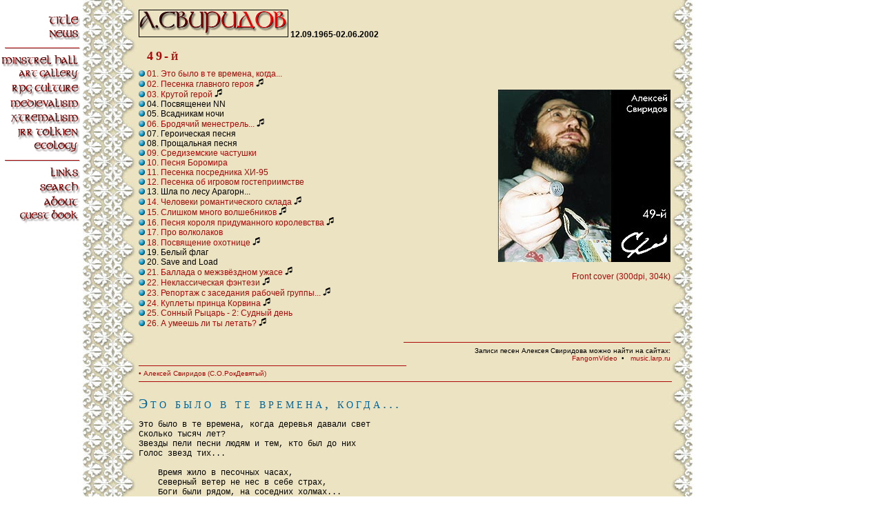

--- FILE ---
content_type: text/html; charset=utf-8
request_url: https://belovlas.ru/minstrel/swiridov-49th.html
body_size: 20270
content:
<!DOCTYPE HTML PUBLIC "-//W3C//DTD HTML 4.01 Transitional//EN">
<html>
<head>
<title>Dwarvenhendge Minstrel Hall - Алексей Свиридов (С.О.РокДевятый) "49-й", 2004</title>
<meta name="author" content="Беловлас">
<meta name="generator" content="2 Pyku">
<meta name="keywords" content="алексей свиридов с.о.рокдевятый альбом 49 песни слова текст аккорды">
<meta http-equiv="content-type" content="text/html; charset=utf-8">
<link href="../favicon.ico" rel="icon" type="image/x-icon">
<link href="../favicon.ico" rel="shortcut icon" type="image/x-icon">
<link href="../styles1024.css" rel="stylesheet" type="text/css">
<script type="text/javascript" src="../scripts.js"></script>
</head>
<body>
<a name="top"></a>
<table width="970" height="100%" border="0" cellpadding="0" cellspacing="0">
<tr>
<td width="114" valign="top">
    <table border="0" height="100%" cellpadding="0" cellspacing="0">
<!--.......... begin Menu ..........-->
<tr><td height="20">&nbsp;</td></tr>
<tr><td height="21" align="right">
    <a href="../index.html" onmouseover="Msg('Главная'); return true" onmouseout="Msg('')">
    <img src="../img/menu/title_off.gif" border="0"></a></td></tr>
<tr><td height="21" align="right">
    <a href="../news.html" onmouseover="Msg('Новости сайта'); return true" onmouseout="Msg('')">
    <img src="../img/menu/news_off.gif" border="0"></a></td></tr>
<tr><td height="16" align="right" valign="middle">
    <img src="../img/menu/divider.gif" border="0"></td></tr>
<tr><td height="21" align="right">
    <a href="../minstrel.html" onmouseover="Msg('Зал Менестрелей'); return true" onmouseout="Msg('')">
    <img src="../img/menu/minstrel_off.gif" border="0"></a></td></tr>
<tr><td height="21" align="right">
    <a href="../gallery.html" onmouseover="Msg('Галерея всевозможного искусства'); return true" onmouseout="Msg('')">
    <img src="../img/menu/gallery_off.gif" border="0"></a></td></tr>
<tr><td height="21" align="right">
    <a href="../rpg.html" onmouseover="Msg('Ролевая тусовка'); return true" onmouseout="Msg('')">
    <img src="../img/menu/rpg_off.gif" border="0"></a></td></tr>
<tr><td height="21" align="right">
    <a href="../medieval.html" onmouseover="Msg('Материалы по Средневековью и мифологии'); return true" onmouseout="Msg('');">
    <img src="../img/menu/medieval_off.gif" border="0"></a></td></tr>
<tr><td height="21" align="right">
    <a href="../extreme.html" onmouseover="Msg('Что наша жизнь? - Экстрим!'); return true" onmouseout="Msg('')">
    <img src="../img/menu/extreme_off.gif" border="0"></a></td></tr>
<tr><td height="21" align="right">
    <a href="../jrrt.html" onmouseover="Msg('Во имя великого Профессора'); return true" onmouseout="Msg('')">
    <img src="../img/menu/jrrt_off.gif" border="0"></a></td></tr>
<tr><td height="21" align="right">
    <a href="../ecology.html" onmouseover="Msg('Наш девиз: Убей бобра - спаси дерево!'); return true" onmouseout="Msg('')">
    <img src="../img/menu/ecology_off.gif" border="0"></a></td></tr>
<tr><td height="16" align="right" valign="middle">
    <img src="../img/menu/divider.gif" border="0"></td></tr>
<tr><td height="21" align="right">
    <a href="../links.html" onmouseover="Msg('Интересные ссылки'); return true" onmouseout="Msg('')">
    <img src="../img/menu/links_off.gif" border="0"></a></td></tr>
<tr><td height="21" align="right">
    <a href="../search.html" onmouseover="Msg('Поиск'); return true" onmouseout="Msg('')">
    <img src="../img/menu/search_off.gif" border="0"></a></td></tr>
<tr><td height="21" align="right">
    <a href="../about.html" onmouseover="Msg('Об авторах'); return true" onmouseout="Msg('')">
    <img src="../img/menu/about_off.gif" border="0"></a></td></tr>
<tr><td height="21" align="right">
    <a href="http://www.guestbook.ru/?user=BelovlasBook" onmouseover="Msg('Гостевая книга'); return true" onmouseout="Msg('')">
    <img src="../img/menu/guest_off.gif" border="0"></a></td></tr>
<tr><td align="center" valign="bottom">
Хостинг от <a href="http://www.ucoz.ru/" title="Создать сайт бесплатно">uCoz</a>
</td></tr>
    </table></td>
<td width="85">&nbsp;</td>
<!--.......... end Menu ..........-->
<td valign="top">
    <br>
    <table width="100%" border="0" cellpadding="0" cellspacing="0">
<tr><td valign="top" align="left" height="85" colspan="2"><img src="tag/swiridov.gif" width="215" height="38" border="1" alt="Алексей Свиридов (С.О.РокДевятый)" title="Алексей Свиридов (С.О.РокДевятый)">
<strong>12.09.1965-02.06.2002</strong>
<br><br><h1>49-й</h1></td></tr>
<tr valign="top"><td>
<table width="290" border="0" cellpadding="0" cellspacing="0">
<tr><td>
<a href="#ItWas" onmouseover="SwapBall('th01',1)" onmouseout="SwapBall('th01',0)">
    <img src="../img/blueball.gif" width="9" height="9" border="0" alt="" name="th01"> 01. Это было в те времена, когда...</a><br>
<a href="#MainHero" onmouseover="SwapBall('th02',1)" onmouseout="SwapBall('th02',0)">
    <img src="../img/blueball.gif" width="9" height="9" border="0" alt="" name="th02"> 02. Песенка главного героя <img src="../img/nota.gif" width="12" height="12" border="0" alt="Аккорды" title="Аккорды"></a><br>
<a href="#Hero" onmouseover="SwapBall('th03',1)" onmouseout="SwapBall('th03',0)">
    <img src="../img/blueball.gif" width="9" height="9" border="0" alt="" name="th03"> 03. Крутой герой <img src="../img/nota.gif" width="12" height="12" border="0" alt="Аккорды" title="Аккорды"></a><br>
<!--<a href="#" onmouseover="SwapBall('th04',1)" onmouseout="SwapBall('th04',0)">-->
    <img src="../img/blueball.gif" width="9" height="9" border="0" alt="" name="th04"> 04. Посвященеи NN</a><br>
<!--<a href="#" onmouseover="SwapBall('th05',1)" onmouseout="SwapBall('th05',0)">-->
    <img src="../img/blueball.gif" width="9" height="9" border="0" alt="" name="th05"> 05. Всадникам ночи</a><br>
<a href="#Minstrel" onmouseover="SwapBall('th06',1)" onmouseout="SwapBall('th06',0)">
    <img src="../img/blueball.gif" width="9" height="9" border="0" alt="" name="th06"> 06. Бродячий менестрель... <img src="../img/nota.gif" width="12" height="12" border="0" alt="Аккорды" title="Аккорды"></a><br>
<!--<a href="#" onmouseover="SwapBall('th07',1)" onmouseout="SwapBall('th07',0)">-->
    <img src="../img/blueball.gif" width="9" height="9" border="0" alt="" name="th07"> 07. Героическая песня</a><br>
<!--<a href="#" onmouseover="SwapBall('th08',1)" onmouseout="SwapBall('th08',0)">-->
    <img src="../img/blueball.gif" width="9" height="9" border="0" alt="" name="th08"> 08. Прощальная песня</a><br>
<a href="#Chastushki" onmouseover="SwapBall('th09',1)" onmouseout="SwapBall('th09',0)">
    <img src="../img/blueball.gif" width="9" height="9" border="0" alt="" name="th09"> 09. Средиземские частушки</a><br>
<a href="#Boromir" onmouseover="SwapBall('th10',1)" onmouseout="SwapBall('th10',0)">
    <img src="../img/blueball.gif" width="9" height="9" border="0" alt="" name="th10"> 10. Песня Боромира</a><br>
<a href="#Posrednik" onmouseover="SwapBall('th11',1)" onmouseout="SwapBall('th11',0)">
    <img src="../img/blueball.gif" width="9" height="9" border="0" alt="" name="th11"> 11. Песенка посредника ХИ-95</a><br>
<a href="#Guests" onmouseover="SwapBall('th12',1)" onmouseout="SwapBall('th12',0)">
    <img src="../img/blueball.gif" width="9" height="9" border="0" alt="" name="th12"> 12. Песенка об игровом гостеприимстве</a><br>
<!--<a href="#" onmouseover="SwapBall('th13',1)" onmouseout="SwapBall('th13',0)">-->
    <img src="../img/blueball.gif" width="9" height="9" border="0" alt="" name="th13"> 13. Шла по лесу Арагорн...</a><br>
<a href="#Cheloveki" onmouseover="SwapBall('th14',1)" onmouseout="SwapBall('th14',0)">
    <img src="../img/blueball.gif" width="9" height="9" border="0" alt="" name="th14"> 14. Человеки романтического склада <img src="../img/nota.gif" width="12" height="12" border="0" alt="Аккорды" title="Аккорды"></a><br>
<a href="#Gandalf" onmouseover="SwapBall('th15',1)" onmouseout="SwapBall('th15',0)">
    <img src="../img/blueball.gif" width="9" height="9" border="0" alt="" name="th15"> 15. Слишком много волшебников <img src="../img/nota.gif" width="12" height="12" border="0" alt="Аккорды" title="Аккорды"></a><br>
<a href="#Kingdom" onmouseover="SwapBall('th16',1)" onmouseout="SwapBall('th16',0)">
    <img src="../img/blueball.gif" width="9" height="9" border="0" alt="" name="th16"> 16. Песня короля придуманного королевства <img src="../img/nota.gif" width="12" height="12" border="0" alt="Аккорды" title="Аккорды"></a><br>
<a href="#Volkolaki" onmouseover="SwapBall('th17',1)" onmouseout="SwapBall('th17',0)">
    <img src="../img/blueball.gif" width="9" height="9" border="0" alt="" name="th17"> 17. Про волколаков</a><br>
<a href="#Hunteress" onmouseover="SwapBall('th18',1)" onmouseout="SwapBall('th18',0)">
    <img src="../img/blueball.gif" width="9" height="9" border="0" alt="" name="th18"> 18. Посвящение охотнице <img src="../img/nota.gif" width="12" height="12" border="0" alt="Аккорды" title="Аккорды"></a><br>
<!--<a href="#" onmouseover="SwapBall('th19',1)" onmouseout="SwapBall('th19',0)">-->
    <img src="../img/blueball.gif" width="9" height="9" border="0" alt="" name="th19"> 19. Белый флаг</a><br>
<!--<a href="#" onmouseover="SwapBall('th20',1)" onmouseout="SwapBall('th20',0)">-->
    <img src="../img/blueball.gif" width="9" height="9" border="0" alt="" name="th20"> 20. Save and Load</a><br>
<a href="#Horror" onmouseover="SwapBall('th21',1)" onmouseout="SwapBall('th21',0)">
    <img src="../img/blueball.gif" width="9" height="9" border="0" alt="" name="th21"> 21. Баллада о межзвёздном ужасе <img src="../img/nota.gif" width="12" height="12" border="0" alt="Аккорды" title="Аккорды"></a><br>
<a href="#Fantasy" onmouseover="SwapBall('th22',1)" onmouseout="SwapBall('th22',0)">
    <img src="../img/blueball.gif" width="9" height="9" border="0" alt="" name="th22"> 22. Неклассическая фэнтези <img src="../img/nota.gif" width="12" height="12" border="0" alt="Аккорды" title="Аккорды"></a><br>
<a href="#5min" onmouseover="SwapBall('th23',1)" onmouseout="SwapBall('th23',0)">
    <img src="../img/blueball.gif" width="9" height="9" border="0" alt="" name="th23"> 23. Репортаж с заседания рабочей группы... <img src="../img/nota.gif" width="12" height="12" border="0" alt="Аккорды" title="Аккорды"></a><br>
<a href="#Korvin" onmouseover="SwapBall('th24',1)" onmouseout="SwapBall('th24',0)">
    <img src="../img/blueball.gif" width="9" height="9" border="0" alt="" name="th24"> 24. Куплеты принца Корвина <img src="../img/nota.gif" width="12" height="12" border="0" alt="Аккорды" title="Аккорды"></a><br>
<a href="#Sleeping" onmouseover="SwapBall('th25',1)" onmouseout="SwapBall('th25',0)">
    <img src="../img/blueball.gif" width="9" height="9" border="0" alt="" name="th25"> 25. Сонный Рыцарь - 2: Судный день</a><br>
<a href="#Fly" onmouseover="SwapBall('th26',1)" onmouseout="SwapBall('th26',0)">
    <img src="../img/blueball.gif" width="9" height="9" border="0" alt="" name="th26"> 26. А умеешь ли ты летать? <img src="../img/nota.gif" width="12" height="12" border="0" alt="Аккорды" title="Аккорды"></a><br>
</td></tr></table></td>
<td width="250" align="right">
    <img id="cover" src="img/swiridov-49th.jpg" width="250" height="250" border="0" alt="Алексей Свиридов - 49-й, 2004" title="Алексей Свиридов - 49-й, 2004"><br><br>
    <a href="img/swiridov-49th_front.jpg" target="_blank">Front cover (300dpi, 304k)</a></td></tr>
<tr><td colspan="2">
<br><hr width="50%" align="right" color="#ab0909" size="1">
<span class="small">
<div align="right">
Записи песен Алексея Свиридова можно найти на сайтах:<br>
<a href="http://fangornvideo.ru/audio/49.html" target="_blank">FangornVideo</a>&nbsp;&nbsp;&#149;&nbsp;&nbsp;
<a href="http://music.larp.ru/index.php?searchType=nick&searchField=%F3.%EF.%F2%CF%CB%C4%C5%D7%D1%D4%D9%CA" target="_blank">music.larp.ru</a>
</div>
<hr width="50%" align="left" color="#ab0909" size="1">
<a href="swiridov.html">&#149;&nbsp;Алексей Свиридов (С.О.РокДевятый)</a>
</span>
<hr width="100%" align="left" color="#ab0909" size="1">
<br><a name="ItWas"></a>
<h2 class="line">Это было в те времена, когда...</h2>
<pre>
Это было в те времена, когда деревья давали свет
Сколько тысяч лет?
Звезды пели песни людям и тем, кто был до них
Голос звезд тих...

    Время жило в песочных часах,
    Северный ветер не нес в себе страх,
    Боги были рядом, на соседних холмах...

Гордые лица, прекрасные песни, свет ваших ясных глаз
Кто теперь вспомнит вас?
Может быть, камни, на которые время не поставило еще печать,
Но камни привыкли молчать...

    В мире новая власть - огонь и сталь,
    Стихают голоса веков, ушедших вдаль,
    Мало кто слышит их - жаль...

(c) А.Свиридов
</pre>
<div align="right"><a href="#top"><img src="../img/up.gif" width="68" height="24" border="0" alt="Наверх к списку текстов песен"></a></div>
<br><a name="MainHero"></a>
<h2 class="line">Песенка главного героя</h2>
<pre>
C7# 
Когда меня отлили в бронзе
И поставили на пьедестал
В такой неудобной позе,
Что я через час устал
       F# 
И страница оказалась последней,
И некуда больше читать,
     C7# 
И нечего больше делать,
Но я бы хотел сказать
    G# 
Немножко не то, что б вы думали слышать, 
         F# 
Я ведь всё-таки главный герой. 
    C7# 
Спасибо тебе, профессор, 
     G#     F#    C7# G# 
Что ты положил перо.

Ты очень хороший писатель,
Правдивый почти во всём,
Ты меня никогда не насиловал,
Просто нужной дорогой вёл
Я сражался, и мы сражались,
Хотя враг был заведомо крут.
И мы знали - победа будет,
И не все до победы дойдут.
Забывались обиды и споры,
Каждый был друг за друга горой...
Но: спасибо тебе, профессор,
Что ты положил перо.

Потому что высокие цели,
Когда их достигают уже,
Превращаются сразу в приманку
Для участвующих в дележе.
И первые станут последними,
Ты ведь честно бы всё написал -
Для начала интриги и сплетни,
А потом уже яд и кинжал.
Верность клятве станет проклятьем,
И прольётся новая кровь.
Так что: спасибо тебе, профессор,
Что ты положил перо.

(c) А.Свиридов
</pre>
<div align="right"><a href="#top"><img src="../img/up.gif" width="68" height="24" border="0" alt="Наверх к списку текстов песен"></a></div>
<br><a name="Hero"></a>
<h2 class="line">Крутой герой</h2>
<pre>
Am
 А кто ведет нас в бой
         C
 На деревянных мечах?
       D
 А крутой герой,
       Am
 Он широк в плечах,
 Он широк в кости,
 В две руки не взять.
 Бранной ловкости
 Ему не занимать.

Припев:
             D
        Деревянный меч
              Am
        Да фанерный щит,
                  D
        Кровь не будет течь,
                  Am
        Кость не затрещит.
              D
        А глаза горят -
                C     D    F
        Так на то ж она игра,

        Воспитай ребят -
                E
        Выйдут мастера.

Наш герой горой
За честь рыцаря
Только странные законы
Средь игры царят:
Можно в спину бить,
Можно идти по телам,
Можно сволочью быть
Да всё по правилам.

Припев

Быть в законе крутым
Кому ж не нравится
Когда закон тебе
И подчиняется.
И поправить нет проблем
Двинь лишь пальчиком
А куда герой -
Туда за ним и мальчики.
  
Припев

Подготовка еще та
В тех подвальчиках
Где крутой герой
Свои дела творит
На героя-то плевать
Жалко мальчиков,
Были бы люди,
Станут рыцари.

Кто ведет нас в бой
На деревянных мечах?
Крутой герой,
Он широк в плечах,
Он широк в кости,
В две руки не взять.
Бранной ловкости
Ему не занимать.
 
(c) А.Свиридов
</pre>
<div align="right"><a href="#top"><img src="../img/up.gif" width="68" height="24" border="0" alt="Наверх к списку текстов песен"></a></div>
<br><a name="Minstrel"></a>
<h2 class="line">Бродячий менестрель...</h2>
<pre>
Em                        D              A
Бродячий менестрель постучался в ворота замка.
  Em                   D        A
Ему открыла дверь смазливая служанка.
                      Em
- Скажи, издалёка ли ты идёшь,
  A                  Em
Скажи, а красиво ли ты поёшь,
   A                 Em
Мой господин тебе подарит грош,
       C         A     Em
Если грош для тебя не жалко.

C D Em A C D Em

И вот менестрель стоит перед старым бароном,
Барон ему говорит, придыхая неровно:
- Спой мне про мои родные края,
В них давно уже не был я.
Все так же там тучны и зелены поля,
Или вьются над ними ворОны?

И песня полилась, как льётся тягучий мёд в кубок,
Как ветер, пролетая, шумит в ветвях древнего дуба.
В ней звенели то колокола, то мечи,
На ветру дрожало тихо пламя свечи,
Солнце садилось, и снова в ночи
Звенели военные трубы.

И сила и закон победили посланников ночи,
И стал снова трон как прежде незыблем и прочен.
Предатели нашли свой бесславный конец,
Влюбленные счастливо пошли под венец,
Последний раз по струнам ударил певец,
И этим песню закончил.

Золота кошель, согретая постель, кружка эля,
Наутро служанка вышла проводить менестреля.
- Скажи, а когда нам теперь тебя ждать?
- Не знаю, но наверное, не скоро опять,
Балладу я спел, но я должен узнать,
А как там на самом деле.

(c) А.Свиридов
</pre>
<div align="right"><a href="#top"><img src="../img/up.gif" width="68" height="24" border="0" alt="Наверх к списку текстов песен"></a></div>
<br><a name="Chastushki"></a>
<h2 class="line">Средиземские частушки</h2>
<pre>
Злобный чёрный Саурон
Давит нас со всех сторон,
А коварный Саруман
Тянет кольца в свой карман.

Гэндальф Серый, Митрандир,
Был герой борьбы за мир,
Божья птичка-Ветробой
Всё таскал его с собой.

Есть у нас Галадриель,
Забралась она на ель,
Гимли-гном сидит у ели,
Прибалдев с Галадриели.

Эльф по кличке Леголас
Угодил назгулу в глаз,
Из-за этого назгул
Чуть в реке не утонул.

Боромир, конечно, крут,
Но крутые тоже мрут,
Если чувствам нехорошим
Воли слишком уж дают.

Королевич-Арагорн
Трубит в пионерский горн,
А мотивчик-то, между прочим, -
Ричи Блэкмор, с диска &quot;Бёрн&quot;.

До победы в Хоббит-шире
Рыжих было три-четыре,
А теперь полны леса -
Это с эльфов чудеса.

Среди эльфов мудрецов -
Словно в бочке огурцов,
Оттого неверное
Жизнь у них и скверная.

(c) А.Свиридов
</pre>
<div align="right"><a href="#top"><img src="../img/up.gif" width="68" height="24" border="0" alt="Наверх к списку текстов песен"></a></div>
<br><a name="Boromir"></a>
<h2 class="line">Песня Боромира</h2>
<pre>
Меня с братаном часто глюки мучат
Про короля и про сломатый меч,
Меч хорошо, но всё же было б лучше
Чтобы про короля не заходила речь.
Ведь я ж герой, а он какой-то хлюпик,
Мало ли чья по жилам кровь течет,
Ведь этак каждый документы купит
И стул папаши требовать начнет.
Они мудры, у них свои расклады,
Но я ведь тоже, право, не дурак,
Таких друзей мне задарма не надо,
Как жалко, что у нас с ним все же общий враг.
Конечно, враг, с ним нужно повозиться,
Но и потом корону не готовь,
Мне самолично нужно убедиться,
Что у тебя и вправду голубая кровь,
    Мне самолично нужно убедиться,
    Что у тебя и вправду голубая кровь.

(c) А.Свиридов
</pre>
<div align="right"><a href="#top"><img src="../img/up.gif" width="68" height="24" border="0" alt="Наверх к списку текстов песен"></a></div>
<br><a name="Posrednik"></a>
<h2 class="line">Песенка посредника ХИ-95</h2>
<pre>
Солнце светит ярким светом,
Сосны на реке Ишут.
Орки, гномы, челобреки
Начинают свой маршрут.

Кто мечами лихо машет,
Ктой-то песенку поёт.
У костра посредник грустный -
У него сейчас учёт:

&quot;Рыболов второго класса
Стоит три чипа на мясо,
Равен хлеборобам двум,
Восемь пишем, семь на ум.

Шахту горняки копали,
Пять чипов угля сожрали.
Сколько ж им железа дать,
Где шпаргалка, вашу мать?!

Два алмаза, три мифрила,
Да чтоб вас камнем придавило.
Чип на камень где-то тут,
Всё, ребята, вам капут.

Что, уже родилось трое?
Погоди, сейчас устрою...
Так, бумажка раз, два, три,
Подпись, время посмотри!

Эй, палец кто вчера порезал?
Вот те карточка с болезнью,
И последний раз простуду,
А потом холерой буду.

А теперь тихо, надо посчитать,
Сколько чипов должен сдать,
Если ты един в трёх лицах -
Плотник, хлебороб и рыцарь.

То ли восемь, то ли десять...
Что тебе, плюс хит повесить?
Подожди часочек, да?
Так, поехали, еда.

Записали, от народа
Мы имеем десять мёда,
Плюс пятнадцать молока,
Минус в стаде два быка.

Эй, красивый, тут скала -
Вон, верёвочка пошла.
Ты по пропасти прошёл,
Да, разбился. Все, ушёл.

Так, поехали опять.
Сорок три на двадцать пять,
С коэффициентом полтора -
Вроде вычислил, ура!

Два с полтиной землекопа -
Да что за бред, в натуре плохо.
Сяду я к костру поближе,
Уже цифры плохо вижу&quot;.

И когда посредник этот
Помогал готовить плов,
Не тушёнку в рис он сунул,
А ЛИСТОК МЯСHЫХ ЧИПОВ...

(c) А.Свиридов

/// Примечание: полигон ХИ-95 - республика Марий Эл, 
    станция Шелангер, долина р. Ишут
</pre>
<div align="right"><a href="#top"><img src="../img/up.gif" width="68" height="24" border="0" alt="Наверх к списку текстов песен"></a></div>
<br><a name="Guests"></a>
<h2 class="line">Песенка об игровом гостеприимстве</h2>
<pre>
День 1

Вот тропинка, вот я сам, вот я топаю в леса,
Вот палатка, вот костер, начинаем разговор:

&quot;Здравствуй, Леха! Сколько лет! Заходи, у нас обед!
Борщ, тушенка, макароны, вот колбаска, вот паштет,
Вот те килька типа шпрот, а вот те с маслом бутерброд,
Вот солененький огурчик, и стаканчик тоже вот!&quot;

День 3

Вот тропинка, вот я сам, вот я топаю в леса,
Вот палатка, вот костер, продолжаем разговор:

&quot;Здравствуй, Леха, хочешь жрать? Щас попробуем набрать...
Вот котел перловой каши, хочешь - можешь весь прибрать.
Правда, ты не обессудь, подгорела она чуть,
Наши, гады, нос воротят - ну ты уж съешь чего-нибудь!&quot;

День 5

Вот тропинка, вот я сам, вот я топаю в леса,
Вот палатка, вот костер, ну в общем тот же разговор:

&quot;Здравстуй, Леха! Хочешь чай? Ну так садись и не скучай.
Правда он шестой заварки, ну ты это... не серчай.
На закуску хлеб бери, то есть это... сухари,
Два кусочка из мешочка... А, бери хоть целых три!&quot;

День 7

Вот вокзал, а вот вагон, все расселись у окон,
Вот летим во весь опор, завершаем разговор:

&quot;Слышишь, Леха, деньги есть? А чего-нибудь поесть?
У нас вот лист лавровый! Блин, уже сожрали весь...&quot;

(c) А.Свиридов
</pre>
<div align="right"><a href="#top"><img src="../img/up.gif" width="68" height="24" border="0" alt="Наверх к списку текстов песен"></a></div>
<br><a name="Cheloveki"></a>
<h2 class="line">Человеки романтического склада</h2>
<pre>
C                         G
Среди прочего народа есть особая порода,
     Am7                  F             G
Симпатична и приятна всем она на первый взгляд:
    F             C
Это люди молодые, романтического склада -
G
Вихры вьются, речи льются, (пальцы гнутся) и глаза огнем горят.
       Am7                     D7
   Они могут петь нон-стопом о красивом и высоком,
       F                        G
   Говорить за рюмкой чая с темноты до темноты.
         C                      G
   Hо приглядываясь ближе, с огорчением я вижу
       F           C         G
   Всё знакомые до боли и отвратности черты.

Прокатившись автостопом от Москвы аж до Купавны
Это сорок километров, хотя может пятьдесят
Молодые человеки романтического склада
Послезавтра до Хабаровска отправиться хотят!
   Hе имея даже карты, выбирают место старта,
   Что М-5, что А-110 им похоже, все равно:
   Ведь молодому человеку романтического склада
   Быть разумным неприлично, и несвой-ствен-но!

Если резко поплохело молодому человеку,
Он страдает так красиво, только бегай успевай!
Hу а как не поплохело? Это дело поправимо:
Существует масса способов убить себя враздрай...
   От поноса и от сердца признает лишь водку с перцем,
   А на таблетки машет ручкой, дескать химия, грешно:
   Ведь молодому человеку романтического склада
   Быть здоровым неприлично и несвой-ствен-но!

То, что жрачка стоит денег, он когда-то где-то слышал,
Правда сколько и какая, он уже успел забыть.
Hо уходит в возмущеньи чьим-то жабским поведеньем,
Если кто-то вдруг романтика откажется кормить!
   У костра, или на вписке, он всегда подставит миску
   Hе спросивши, мол, откуда эти хавка и вино:
   Ведь молодому человеку романтического склада
   Деньги - это некрасиво, и несвой-ствен-но!

Они томно воздыхают: дескать, нас не понимают
Hаши души так ранимы, мир вокруг - он так жесток
Понимать на их жаргоне ничего не значит, кроме
Восхищаться, восхищаться, и ни слова поперёк.
   Их не стоит ненавидеть, хватит просто трезво видеть
   Что-то кроме романтического блеска юных глаз
   Ведь дело вобщем-то простое: чтоб избегнуть геммороя
   Посылайте их подальше... ну хотя бы через раз!

(c) А.Свиридов
</pre>
<div align="right"><a href="#top"><img src="../img/up.gif" width="68" height="24" border="0" alt="Наверх к списку текстов песен"></a></div>
<br><a name="Gandalf"></a>
<h2 class="line">Слишком много волшебников</h2>
<pre>
       Am7 
Шел по улице парнишка
С проницательным взглядом,
         Dm7 
С грязноватыми зубами
И развязанной походкой.
       E7 
Он считал себя волшебником и магом,
              Am7 
Он звал себя Гэндальф.

А навстречу шел мужик
С бородою и портфелем,
А в портфеле бутерброд
И ноль семь портвейна.
Он считал себя прозаиком, поэтом,
Он звал себя Гэндальф.

Рядом молодой
Опускал письмо в ящик
С умным текстом для газеты
Бесплатных объявлений.
Он считал себя умнее всех на свете,
Он звал себя Гэндальф.

И еще один мужик
На пятом этаже
Получал по морде
От обманутой подруги.
Не понятно, почему и отчего,
Но он звал себя Гэндальф.

От Гэндальфов тесно в метро,
От Гэндальфов тесно в троллейбусах,
От Гэндальфов тесно в трамваях,
Вот и песенка вся.

(c) А.Свиридов
</pre>
<div align="right"><a href="#top"><img src="../img/up.gif" width="68" height="24" border="0" alt="Наверх к списку текстов песен"></a></div>
<br><a name="Kingdom"></a>
<h2 class="line">Песня короля придуманного королевства</h2>
<pre>
D                G                A                  D
Моё королевство самое лучшее из всех, что придумали вы.
Новых волшебников к нам не посылают, а старые давно мертвы.
Fm#            Hm               Fm#               Hm
Дракон сдуру утащил мою тёщу, обоих с тех пор не видать,
 Fm#                  Hm         Fm#                 A
Ведьмы выбираются на лысую гору, чтоб только потанцевать.

Был двоюродный брат недавно в гостях,
Мы сидели с ним ночь напролёт,
Он жаловался, что ломота в костях,
А работы не в проворот,
Я тоже мог бы быть палачом хоть куда,
Но здесь так хочется спать,
Да к тому же и клиенты не стоят труда,
Им тоже на всё плевать.

У соседей две тысячи лет война,
Война без особых причин.
А над нами смеются, мол, дурная страна,
И в ней нет настоящих мужчин.
Я дважды садился писать им ответ,
Но опять побеждала лень.
И жалко бумаги и скоро обед,
Сегодня такой жаркий день!

Можно всю жизнь выбирать, на кого бы поставить
На этих или на тех
А можно просто наплевать, какая рыба в океане
Плавает быстрее всех
Будут тебе и кайф и лажа, живи хоть этак хоть так.
Когда мне надоест вот эта корона,
Я надену дурацкий колпак.

(c) А.Свиридов
</pre>
<div align="right"><a href="#top"><img src="../img/up.gif" width="68" height="24" border="0" alt="Наверх к списку текстов песен"></a></div>
<br><a name="Volkolaki"></a>
<h2 class="line">Про волколаков</h2>
<pre>
Когда июль вдруг вспомнит, что он - лето,
И в мире воцарится духота,
Когда умрёт состарившийся месяц,
И по ночам не видно ни черта,
Завоют все окрестные собаки,
И зашипят окрестные коты,
Поскольку на прогулку волколаки
Выходят под покровом темноты.

И к потайной поляне посредь леса
Стекаются десятки, сотни их.
Кто прибыл на служебном мерседесе,
А кто добрался на своих двоих.
Мы их встречаем по десятку за день,
Но, Боже упаси, попасть туда:
Мы будем днем соседями, друзьями,
Но ночью, извините, мы - еда.

А впрочем, как бы ты не сторонился,
Но от судьбы, увы, не убежать,
Поскольку есть обычай на тусовке
Тащить с собой кого-то пожевать.
И многие из сьеденных в те ночи
Не сразу даже и осознают
Что всё, конец, обсосаны все кости
А что осталось - птицы доклюют.

Но вот грозит восток зарёю новой,
И по домам пора идти волкам,
По шхерам, по квартирам и по норам,
Коттеджам и строительным полкам.
Прочистив зубы пастой &quot;Джонсон-Джонсон&quot;,
Создав кислотно-щелочной баланс,
Протравят блох на шкуре диклофосом
И тихо растворятся среди нас.
    И тихо растворятся среди нас.
    
А, молодые, дураки да дуры,
Да что плеваться, блин, да ты же их знаешь сам,
Начистят зубы, завернутся в шкуры
И бегают ночами по лесам.
О, эти низкорослые дворняжки,
Что до смерти щеняти и щенки,
Да, их приятно подержать за ляжки,
Но пить противно из одной реки.

(c) А.Свиридов
</pre>
<div align="right"><a href="#top"><img src="../img/up.gif" width="68" height="24" border="0" alt="Наверх к списку текстов песен"></a></div>
<br><a name="Hunteress"></a>
<h2 class="line">Посвящение охотнице</h2>
<pre>
Intro: Dsus2(V) C#sus2(VI)

 Em                                A(V)
Тихое слово оглушает верней, чем громкий охотничий клич,
   G(III)                         H(VII)/H7(VII)
На этой охоте вообще не в обычае шум,
Я до сих пор не знаю, какова её цель и можно ли её достичь,
Знаю только, это теперь и мой путь.

         A(V)              Em
    Мой путь теперь вслед за тобой -
       A(V)        Em
    Зови или не зови,
              A(V)     Em
    Просто поводья моего коня
       A5(V)
    Запутались в твоих...

Отпечатки, лапы, следы копыт, свист крыльев и топот ног,
Над полем, городом, лесом один Млечный Путь.
Может быть были те, кто мог повернуть, кто остановиться смог,
Беда моя в том, я сам не хочу повернуть.

    Не стоит говорить о страсти,
    Не стоит говорить о любви,
    Просто поводья моего коня
    Запутались в твоих...

Твоя сумка пуста, хотя я знаю туда ты кладёшь за трофеем трофей,
   G(III)                          H(VII) slide Em
И новые стрелы по новым мишеням летят.
Но те, кто сзади, кто составляет твой сверкающий шлейф,
Давно уже главным трофеем считают тебя!

    Знаю, не поверишь,
    Но я не один из них,
    Просто поводья моего коня
    Запутались в твоих...

(c) А.Свиридов
/// Подбор аккордов: Беловлас
</pre>
<div align="right"><a href="#top"><img src="../img/up.gif" width="68" height="24" border="0" alt="Наверх к списку текстов песен"></a></div>
<br><a name="Horror"></a>
<h2 class="line">Баллада о межзвёздном ужасе</h2>
<pre>
G
Чудо-юдище вида ужасного
H7
Истекая слизью кошмарною
      Em             A
Со своей чешуи отвратительной
      C               D
Совершало деянья преступные.

Нарушая права человеческие
Утверждённые актами Хельсинки
Пожирало оно гуманоидов
Из одних лишь садистских наклонностей.

     Em
Никого не жалело чудовище,
      A
Ни худых, ни больных, ни беременных,
      C
И ни даже сотрудников кадровых
       D
Из Конторы Глубоких Бурильщиков.

Жив остался один старший прапорщик
Из строительных войск героических
Прокричавший на ухо чудовищу
Наизусть весь устав службы внутренней.

И пока отходил гад от ступора,
Прапор был уже вне зоны выстрела
Измышляя в душе операцию
По изгнанию сволочи мерзостной.

Помешать ему вздумала мафия,
Устранить храбреца вознамерилась,
Но отстала, не видя возможности
Втиснуть бомбу в &quot;роскошь&quot; &quot;ушастую&quot;.

Был герою звонок от Шварцнегера,
Разговор получился приятельский,
Старший прапорщик пушку Арнольдову
Взял в аренду за плату посильную.

То не русский народный "Калашников",
"М-16-А-3" разрушительный,
Оснащенный прицелом на лазере,
И балдой для гранатной диверсии.

Был у прапора друг закадычнейший,
Награждённый пожизненно орденом
Трудового красного Ленина
За аварию в граде Чернобыле.

Когда он появлялся на улице,
Разбегались прохожие в ужасе,
Даже пиво брал он без очереди,
И никто не ругал его матерно.

Старший прапорщик с другом-приятелем
Усидели 0,8 креплёного,
И отправились на операцию
По изгнанию сволочи мерзостной.

Как увидел-то друга чешуйчатый,
Уж на что был скотина всеядная,
А мелькнула мысля: может спрятаться,
Там, в подвал или в бомбоубежище.

И пока гад глядел зачарованно,
Как уродец рукой семипалою
В трёх суставах сочно гноящейся
Ему делал жесты похабные,

Старший прапорщик бил бронебойными,
Зажигательными бил и фугасными,
Расстрелял все кассеты с гранатами,
Но чудовищу все как-то пофигу.

Отшвырнул тогда прапорщик дерзостный
Бесполезный предмет мейд ин штатовский,
И из ножен, висящих на поясе,
Тащит лом примитивной конструкции.

И пока скорчив рожу брезгливую
Доедало приятеля чудище,
Прапор ломом прицельно направленным
Положил хеппи-енд безобразию.

Из галактик нейтральных и дружеских
Поздравленья пришли официальные,
Награжден был прапорщик грамотой,
За подписью маршала Язова.

Он повесил её на стеночку,
И уехал командовать чурками
На постройку объекта секретного -
Свинофермы при штабе дивизии.

Старший прапорщик просто брал отпуск,
Подлечить свои нервы расшатанные,
А теперь он с новыми силами
Возвратился к работе рискованной.

(c) А.Свиридов
</pre>
<div align="right"><a href="#top"><img src="../img/up.gif" width="68" height="24" border="0" alt="Наверх к списку текстов песен"></a></div>
<br><a name="Fantasy"></a>
<h2 class="line">Неклассическая фэнтези</h2>
<pre>
 G
Подходи, народ хороший,
Em
Я вам сказку буду врать.
 G
Доставайте свои гроши -
  Em
Мне ведь тоже надо жрать...
C           D
Извиняюсь, то есть кушать,
 G             Em
Пиво, хлеб да колбасу.
C
Эй, парнишка, хочешь слушать,
 D
Ну дык не ковыряй в носу.

Лет за тысячу отсюда -
То ль назад, а то ль вперед
Жил да был не так уж худо
Замечательный народ.
Летом сеяли пшеницу,
Пироги зимой пекли,
По лесам зверей да птицу
Промышляли как могли.

  Em
Для приличия, конечно,
A
У народа был князёк,
 Em
Восемь лет царил беспечно,
A
И в могилу тихо лег,
Em
А без князя, как известно,
 A
Можно влезть в такую грязь...
C
Объявили повсеместно -
 D
Дескать, нужен новый князь.

Претендент сыскался быстро,
Родом из-за трех морей,
Бывший княжий замминистра,
Тайный маг и чародей.
Узкий лоб, седые брови,
Дыр в зубах не сосчитать,
Жаждет власти, жаждет крови,
В общем, сволочь еще та.

Наша сволочь применила
Самые верные средства -
Много водки без налогов,
И немного колдовства,
И на трон взобравшись быстро
Начал учинять бардак,
Обьявил войну соседу
Ни за что, а просто так.

Головы рубил придворным
По пятнадцать штук на дню,
Урожай за три сезона
Разбазарил на корню
А наследницу прямую,
То есть юную княжну
Заточил навеки в башню,
Чтоб никто не взял в жену.

И, узнав о горькой доле
Юной девицы сией
В эту местность заявилось
Трое молодых парней.
Первый был кулак пудовый,
Третий умная башка,
А второй - поэт с гитарой,
Но зато без вещмешка.

Первый вздумал подкрепиться,
И пошел по кабакам,
Подкреплялся, подкреплялся,
И навеки сгинул там.
Ну а третий очень быстро
Еще больше поумнел,
Дом купил, завел торговлю,
И женился на вдове.

А второго целый месяц
Вся полиция страны
Вычисляла да ловила,
Но удачи хоть бы хны.
Потому что гитариста
Полюбил простой народ,
А кого народ полюбит,
Тот нигде не пропадет.

В общем, подобрался парень
Да ко княжьему дворцу,
И послал нахальный вызов
Он придворному певцу.
Тот сначала стал смеяться,
Оказалось - поспешил,
Облажался на концерте,
И карьеру завершил.

И на следущий же вторник
Хотя, может, и в четверг
Новый бард придворных в краску
И смущение поверг
Запустив ужасно едкий
Политический куплет,
Но был схвачен, отфигачен
И доставлен на совет.

И сказал ему правитель:
- Знаешь, парень, ты герой,
А герои для тиранов -
Все равно, что геморрой.
Я таких в расход пускаю
Уж не помню сколько зим,
Но сначала для проформы
Мы дуэль изобразим.

Выбирай, на чем сразимся,
Мне так лично все равно,
С луком али с алебардой
Будешь втоптан ты в... туда.
И сказал поэт, припомнив
Широко известный миф:
- А давай дуэль на песнях,
Разберемся, не схитрив.

Каждый взял по балалайке
И пошел дивертисмент,
Кто услышал, уши в трубку
Завернулись бы вконец.
Что б ни пел там узурпатор,
А поэт ему в ответ
В сотню матерных частушек
Превращал любой куплет.

Через полчаса соперник
Просто сполз куда-то вниз,
Вместо грозного рычанья
Издавая тихий визг.
Он от злости и от смеха
Заклинанья позабыл,
И в подвал на три запора
Водворен немедля был.

Как положено, конечно,
Свадьба вскорости была.
И на свадьбе вся округа
Пела, ела и пила.
В общей сложности с неделю
Весь народ ходил бухой.
Ну а чё, раз на халяву,
Вобщем-то и повод неплохой.

Но на утро оказалось,
Что спасенная княжна
Против правил не красива
И не очень-то нежна,
Не особо добродушна,
И не очень-то умна,
Но зато злобна, сварлива,
И чудовищно жадна.

Отмотав медовый месяц
Новоиспеченный князь
Понял, что ему не в радость
Этот трон и эта власть,
Он не стал писать записок
И шуметь красивых слов
Просто за плечи гитару,
Да и был себе таков.

Но сначала он спустился
В темный и сырой подвал,
Где недавний узурпатор
Бородою обрастал.
С ним они почти по-братски
Раздавили пузыря
И поплакались друг другу:
Дескать, все на свете зря!

И теперь поэт с гитарой
Ходит по миру босой.
Кто-то кормит его бранью,
Кто-то кормит колбасой.
Скоро осень, значит, время
Обуваться в сапоги
Это я так намекаю -
Кто желает, помоги.

(c) А.Свиридов
</pre>
<div align="right"><a href="#top"><img src="../img/up.gif" width="68" height="24" border="0" alt="Наверх к списку текстов песен"></a></div>
<br><a name="5min"></a>
<h2 class="line">Репортаж с заседания рабочей группы кооперативной студии &quot;Лоск-Фильм&quot;<br> по съемкам фильма &quot;Властелин Колец&quot;</h2>
<pre>
[Директор фильма]
       D                    Em 
  - Товарищи, начнем пятиминутку!
   A                          D 
  Сегодня день тяжёлый предстоит.
       G                     D 
  Из графика мы выбились давно и не на шутку,
   Em             A         D 
  Так почему же всё у нас стоит?

[Встаёт финансовый руководитель]
  - У нас нет на счету нормальных денег,
  А на рубли - попробуй что достань.
  - А спонсоры?
  - Что спонсоры? От них мы сейчас имеем
  Два доллара, пять франков и юань.
  А вот с тех, что побогаче, запрещает
  Брать деньги нам товарищ режиссёр.
 - Как запрещает деньги брать? Он что, дурак,
  Или я чего не понимаю?

[Режиссёр]
  - Да там несерьёзный разговор.
  Мне спонсоры хотят условья ставить,
  А выполнить - увольте хоть сейчас.
  Кого мне в нашем фильме закурить &quot;Camel&quot; заставить?
  Ну кого я там одену в &quot;Adidas&quot;?
  И вообще, мне денежные дрязги надоели,
  И мучает теперь вопрос другой:
  Знаете что, снимайте к чёрту с бабушкою роль Галадриэли
  И заменяйте Бабою-Ягой.
  Пускай она народная артистка,
  Да-да, я помню, чья она жена.
  Но к ней же комары в лесу не подлетают близко,
  Настолько вся прекрасна и нежна.

[Сценарист]
  - Тогда пропали три постельных сцены,
  Почти на четверть станет меньше их.
  И кстати та, где Селеберн, узнавши про измену,
  Нунчаками забил троих своих.

[Режиссёр продолжает предъявлять претензии к артистам]
  - У нас вчера опять инфаркт в массовке,
  Ну сколько уже можно говорить,
  Чтобы товарищ ГорлУм в своей рабочей маскировке
  Не вылезал, и не просил курить.

[Встаёт артист, играющий ГорлУма]
  - А ты с моё поползай по болотам,
  Посмотрим, как бы ты тогда запел.
  А на массовку мне плевать, подумаешь,
  Набрали войско орков
  Из хроников в соседнем ЛТП.

[Следующим поднимается артист, играющий Саурона]
  - Я согласился на усы и трубку,
  К грузинскому акценту я привык.
  Но знаете, товарищи, ни я, ни Саруман,
  Не будем в день по десять дублей
  Без лестницы влезать на броневик.

[Режиссёр]
  - Какой броневик, это боевая колесница, сколько раз говорить!
  - Да? А как похож... но я не буду всё равно!
[Техник]
  Да ладно, тра-та-та, бросьте, тра-та-та, рядится, тра-та-та,
  Внутри там тра-тра-трактор, сломанный давно.

[Звукорежиссёр, гордый]
  - А у нас никогда проколов не бывает,
  И звукоряд уже почти готов!
[Директор фильма]
  - А, хорошо, кто у нас там песни эльфов исполняет?
  - Как договаривались - Юра Шатунов!

[Распахивается дверь, и вбегает ассистент режиссера, бледный, 
 трясущийся, и взоры присутствующих устремляются на него]
  - Сегодня ночью на площадку дети влезли,
  В заборе дырку, значиться, нашли.
  Украли два фальшфейера, пардон, волшебных жезла,
  И замок Сауронус подожгли.

[5 минут немой сцены, первым приходит в себя директор фильма]
  - Да, с восстановленьем этой цитадели
  У нас по ветру пойдёт кооператив.
[Режиссёр]
  - Спокойно, выход есть!
  Берём все то, что снять успели,
  И делаем порнушный детектив!

(c) А.Свиридов
</pre>
<div align="right"><a href="#top"><img src="../img/up.gif" width="68" height="24" border="0" alt="Наверх к списку текстов песен"></a></div>
<br><a name="Korvin"></a>
<h2 class="line">Куплеты принца Корвина</h2>
<pre>
G
Страну Амбарию ищу с давних пор,
Там, правда, сунут мою бошку под топор,
        Em                   G
Но это не беда, другая отрастёт.
В моей руке колода меченых карт,
А ну, кто смелый, в подкидного дурака,
Или давай в очко, сегодня мне везёт.

    Am        C        G
    К нам придёт единорог,
    Замотал он тут бродить.
D

А братья, сестры, и другая родня
По дважды в день пытаются убить меня,
Я тоже их люблю с такой же частотой.
А как друг друга братья все перебьют,
Там сыновья уже да дочки подрастут,
Прошарят, что к чему, и тоже вступят в бой.

    К нам придёт единорог,
    Он беременный опять.

Страна Амбария - такая страна
В ней без поллитра не поймёшь ты ни хрена,
Да и с поллитрою тоже не поймёшь.
Да и зачем кому-то что понимать,
Когда поймут, тогда не станут покупать,
А так на дурака не нужен нож.

    К нам пришёл единорог,
    Я боюсь, что насовсем.
    К нам пришёл единорог,
    В его зубах двадцатый том.

(c) А.Свиридов
</pre>
<div align="right"><a href="#top"><img src="../img/up.gif" width="68" height="24" border="0" alt="Наверх к списку текстов песен"></a></div>
<br><a name="Sleeping"></a>
<h2 class="line">Сонный Рыцарь - 2: Судный день</h2>
<pre>
Жил да был на свете рыцарь, был он сонный и угрюмый,
Не точил он меч ни разу, латы ржавые носил.
Его конь саврасой масти был хромым на три копыта
И со скоростью улитки мерной поступью трусил.
    Защищать добро и правду сонный рыцарь не стремился,
    Всяких встречных-поперечных он в упор не замечал.
    Даже к женщинам красивым был всегда он равнодушен,
    Как ни странно, но красивых рыцарь всё-таки встречал.

Как-то раз колдунья злая, увидав его в чащобе,
Захотела им пополнить пантеон своих мужчин.
Но героев и красавцев был у ней уже избыток,
А такой урод, похоже, во всём округе один.
    На экзотику польстившись, догнала его колдунья,
    Обещала власть, мол, деньги, море водки, пива таз.
    Но угрюмый старый рыцарь был мужик принципиальный,
    Не ответил он колдунье и не поднял сонных глаз.

После четырёх попыток соблазнить такое чудо,
Ведьма очень рассердилась, и взмахнула помелом,
Долетев в свою избушку, сериал смотреть не стала,
Измышляя отомщенье за обиду и облом.
    Наварив три литра яда, и устроив дикий шабаш,
    Ведьма кинула заклятье, что на свете всех сильней -
    И стал могучим и красивым бывший сонный старый рыцарь,
    Ну а конь? А конь стал лучшим и быстрейшим из коней.

И теперь несчастный рыцарь вечно бьётся на дуэлях,
Ведь побить его почётно, а побьёт - так не в позор.
Дамы график составляют встречи с ним в своих постелях,
А прогул влечёт собою неприятный разговор.
    Говорят, ему не дали заработать ни медали,
    И с турниров прогоняли, дескать, ты и так сильней.
    И коню хоть так, хоть с тачкой не давали бегать скачки -
    Ну какой дурак тогда поставит на других коней.

Но недолго по планете грохотала его слава,
Самый сильный в мире рыцарь многим был не по нутру.
Лучший друг ему в трактире сыпанул в бульон отравы,
А коня как бы случайно сдал на мясо поутру.
    Умирая, старый рыцарь нацарапал завещанье,
    Поимённо поминая всех, кому прощал долги.
    И добавил, что в могилу хочет лечь он в ржавых латах,
    И чтоб конь при катафалке был хромым на три ноги.

(c) А.Свиридов
</pre>
<div align="right"><a href="#top"><img src="../img/up.gif" width="68" height="24" border="0" alt="Наверх к списку текстов песен"></a></div>
<br><a name="Fly"></a>
<h2 class="line">А умеешь ли ты летать?</h2>
<pre>
Есть очень хорошая фраза,       C
Универсальный ответ,            G7 C
Её можно ляпать не думая,       C
К месту она, или нет.           G7 C
Любой дурак запнётся,           G7 C
Стоит в ответ сказать:          Dm C
Смеяться-то ты умеешь,          Dm C
А умеешь ли ты летать?          E C
    Смеяться-то ты умеешь,      Dm C
    А умеешь ли ты летать?      E C

А так как мы все не эльфы,  
В том смысле, что крыльев нет,
Я, типа, вношу предложенье,
Хотя, может, это и бред:
Встанем в две длинных шеренги,
И ну друг на друга орать
Вот это самое: смеяться-то ты умеешь,
А умеешь ли ты летать?
    Смеяться-то ты умеешь,
    А умеешь ли ты летать?

И все будут очень правы,
Перед кем угодно чисты,
Но вдруг, посреди забавы,
Откуда-нибудь с высоты
Раздастся весёлый голос,
Такой, чтобы всем слыхать:
Да, я умею смеяться,
А ещё я умею летать!
    Да, я умею смеяться,
    А ещё я умею летать!

(с) А.Свиридов
</pre>
<div align="right"><a href="#top"><img src="../img/up.gif" width="68" height="24" border="0" alt="Наверх к списку текстов песен"></a></div>
<br>
<div align="center">
<a href="../index.html"> Главная</a> |
<a href="../news.html"> Новости</a> |
<a href="../minstrel.html"> Зал Менестрелей</a> |
<a href="../gallery.html"> Галерея</a> |
<a href="../rpg.html"> Ролевая тусовка</a> |
<a href="../medieval.html"> Средневековье</a> |
<a href="../extreme.html"> Экстрим</a> |
<a href="../jrrt.html"> Дж.Р.Р.Толкиен</a> |
<a href="../ecology.html"> Экология</a> |
<a href="../links.html"> Ссылки</a> |
<a href="../search.html"> Поиск</a> |
<a href="../about.html"> Об авторах</a> |
<a href="http://www.guestbook.ru/?user=BelovlasBook"> Гостевая книга</a>
</div>
</td></tr>
    </table>
</td></tr>
</table>
<!-- Woopra tracker -->
<script type="text/javascript">
var woopra_id = '2690005185';
</script>
<script src="http://static.woopra.com/js/woopra.js"></script>
<!-- /Woopra -->
</body>
</html>


--- FILE ---
content_type: text/css
request_url: https://belovlas.ru/styles1024.css
body_size: 585
content:
BODY {
    color: #000;
    font: normal 12px Arial, tahoma, verdana, sans-serif;
    background-color: #fff;
    background-image: url(img/fon1024.jpg);
    margin: 0 0 2px 2px }
A:link IMG.btn {
    border: 1px solid #000 }
A:link {
    color: #ab0909;
    text-decoration: none }
A:visited {
    color: #660033;
    text-decoration: none }
A:active {
    color: #ad3f36;
    text-decoration: none }
A:hover {
    color: #db6d42;
    text-decoration: none }
A.tumb:hover { position: relative; top: 1px; left: 1px }
H1 {
    color: #ab0909;
    font: small-caps bold 18px "Times New Roman", garamond, times, serif;
    letter-spacing: 0.2em;
    margin: 0 0 8px 12px }
H2 {
    color: #006699;
    font: small-caps bold 18px "Times New Roman", garamond, times, serif;
    letter-spacing: 0.2em;
    margin: 0 0 8px 12px }
H3 {
    color: #006699;
    font: italic 18px "Times New Roman", garamond, times, serif;
    display: inline }
H4 {
    color: #006699;
    font: 14px "Courier New", courier, monospace;
    text-align: right }
H1.line {
    color: #ab0909;
    font: small-caps bold 18px "Times New Roman", garamond, times, serif;
    letter-spacing: 0.2em;
    margin: 0 0 8px 12px;
    display: inline }
H2.line {
    color: #006699;
    font: small-caps 20px "Times New Roman", garamond, times, serif;
    letter-spacing: 0.2em;
    margin: 0 0 0 0;
    display: inline }
PRE {
    font: 12px "Courier New", courier, monospace }
TD {
    font: 12px Arial, tahoma, verdana, sans-serif }
TH {
    font: bold 12px Arial, tahoma, verdana, sans-serif }
TD.date {
    color: #ab0909;
    font: bold 12px Arial, tahoma, verdana, sans-serif }
TR.news {
    padding-bottom: 10px }
UL {
    list-style-type: square;
    text-align: justify }

P.bukva, P.just {
    line-height: 1.5;
    text-align: justify;
    margin: 0 0 12px 0 }
P.bukva:first-letter {
    text-indent: 20px;
    color: #000;
    font: bold 16px Arial, tahoma, verdana, sans-serif }
P.onehalf {
    text-indent: 20px;
    line-height: 1.5;
    word-spacing: 0.2em;
    text-align: justify;
    margin: 0 0 12px 0 }

.ramka {
    border-width: 1px;
    border-style: outset }
.small {
    font: 10px Arial, tahoma, verdana, sans-serif }
.copyr {
    color: #006699;
    font: italic 10px Arial, tahoma, verdana, sans-serif }
.epi {
    font: italic 12px Arial, tahoma, verdana, sans-serif;
    text-align: right }

#cover {
    margin-top: 30px }


--- FILE ---
content_type: application/javascript; charset=utf-8
request_url: https://belovlas.ru/scripts.js
body_size: 583
content:
function LoadImg(filename,num)
    {
    document.images(num).src=filename;
    }
function SwapBall(imgName,type)
    {
    if (type==1)  document[imgName].src="../img/redball.gif";
    if (type==0)  document[imgName].src="../img/blueball.gif";
    if (type==11) document[imgName].src="img/redball.gif";
    if (type==10) document[imgName].src="img/blueball.gif";
    }
function Msg(text)
    {
    window.status=text;
    }
function AddBookmark()
    {
    window.external.addFavorite('http://belovlas.narod.ru', 'Dwarvenhendge - ���������� � �� ������');
    }
function MakeStartPage(p)
    { 
    p.style.behavior='url(#default#homepage)';
    p.setHomePage('http://belovlas.narod.ru/news.html');
    }
function PreLoadImg()
    {
    var preLoad=new Array;
    var preImg=new Array ('img/redball.gif');
    for(z=0;z<preImg.length;z++) { preLoad[z]=new Image; preLoad[z].src=preImg[z]; }
    }
function PreLoadImages()
    {
    var d=document;
    if(d.images)
        {
        if(!d.MM_p) d.MM_p=new Array();
        var i,j=d.MM_p.length,a=PreLoadImages.arguments;
        for(i=0; i<a.length; i++)
            if (a[i].indexOf("#")!=0)
                { d.MM_p[j]=new Image; d.MM_p[j++].src=a[i]; }
        }
    }
function OpenEcoForm()
    {
    window.open('ecology/form.html',null,'width=650,height=400,status=no,toolbar=no,location=no,menubar=no');
    }
function light(img,mode)
    {
    if (mode==0)
        {
        img.style.filter="light";
        if (img.filters.light) img.filters.light.addAmbient(255,255,0,255);
        }
    else img.style.filter=0;
    }
    